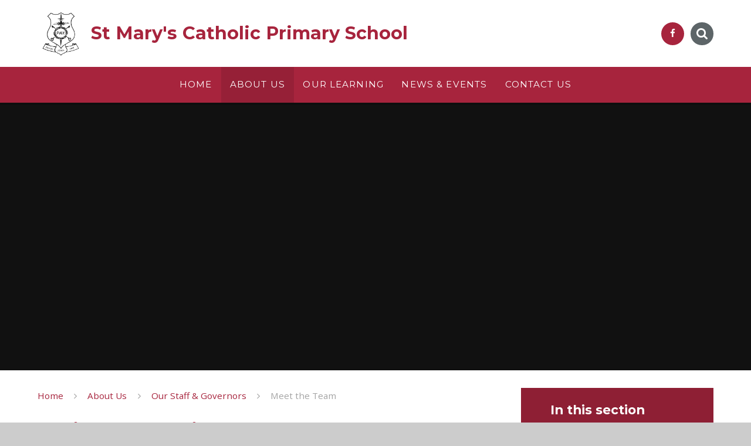

--- FILE ---
content_type: text/css
request_url: https://www.stmaryscatholicprimary.co.uk/_site/css/gallery.css?cache=260126
body_size: 3239
content:
.content__album__desc,.content__gallery__desc{margin:0 0 3em}.content__album,.content__gallery{margin-bottom:3em}.content__album:after,.content__album:before,.content__gallery:after,.content__gallery:before{content:"";display:table}.content__album:after,.content__gallery:after{clear:both}.content__album__list,.content__gallery__list{margin:0 -.5em;padding:0;list-style:none;position:relative}.content__album__list li,.content__gallery__list li{padding:0 .5em;margin:0 0 1em;position:relative;-webkit-box-shadow:none!important;box-shadow:none!important}@media (min-width:415px){.content__album__list--2 li,.content__album__list--3 li,.content__album__list--4 li,.content__gallery__list--2 li,.content__gallery__list--3 li,.content__gallery__list--4 li{width:50%;float:left}}@media (min-width:769px){.content__album__list--3 li,.content__album__list--4 li,.content__gallery__list--3 li,.content__gallery__list--4 li{width:33.33%}}@media (min-width:1025px){.content__album__list--4 li,.content__gallery__list--4 li{width:25%}}.content__album__list__item__image a,.content__gallery__list__item__image a{width:100%;padding-bottom:100%;display:block;position:relative;overflow:hidden;background:#000}.content__album__list__item__image img,.content__gallery__list__item__image img{width:102%;max-width:102%!important;height:auto;position:absolute;top:0;left:-1%;opacity:.5;-webkit-transition:opacity .8s, -webkit-transform 1s;transition:opacity .8s, -webkit-transform 1s;-o-transition:opacity .8s, transform 1s;transition:opacity .8s, transform 1s;transition:opacity .8s, transform 1s, -webkit-transform 1s}.content__album__list__item__image a:hover img,.content__gallery__list__item__image a:hover img{opacity:1;-webkit-transform:scale(1.05);-ms-transform:scale(1.05);transform:scale(1.05)}.content__gallery__list__item__info{position:absolute;top:0;right:0;bottom:0;left:0;pointer-events:none}.content__gallery__list__item__info h3,.content__gallery__list__item__info p{color:#FFF}.content__gallery__list__item__info__table{width:100%;height:100%;display:table}.content__gallery__list__item__info__cell{padding:0 1em;display:table-cell;text-align:center;vertical-align:middle}.content__gallery__list__item__info__title{padding:.2em 0;margin:.5em 0 0;display:inline}.content__gallery__list__item__info__date{margin:0;font-size:.8em;color:#FFF}.content__album__uploader{min-height:175px}.content__album__list__item.ui-sortable-placeholder:after{content:'';display:block;width:100%;padding-bottom:100%}.content__album__list__item__info{display:none}.content__album__list__item__edit{width:95%;height:95%;display:none;position:absolute;top:2.5%;left:2.5%;background:#FFF;background:rgba(255, 255, 255, 0.9)}.content__album__list__item__edit__data{display:none}.content__album__list__item__edit__fields.admin_ui{overflow:hidden;padding:15px;padding-right:25px;text-align:left}.content__album__list__item__edit__fields.admin_ui label{display:block}.content__album__list__item__edit__fields.admin_ui input[type=text],.content__album__list__item__edit__fields.admin_ui textarea{width:100%;max-width:100%;display:block;padding:3px 0 3px 9px;margin:0 0 15px}.content__album__list--editable .content__album__list__item__edit{display:block;overflow:auto}